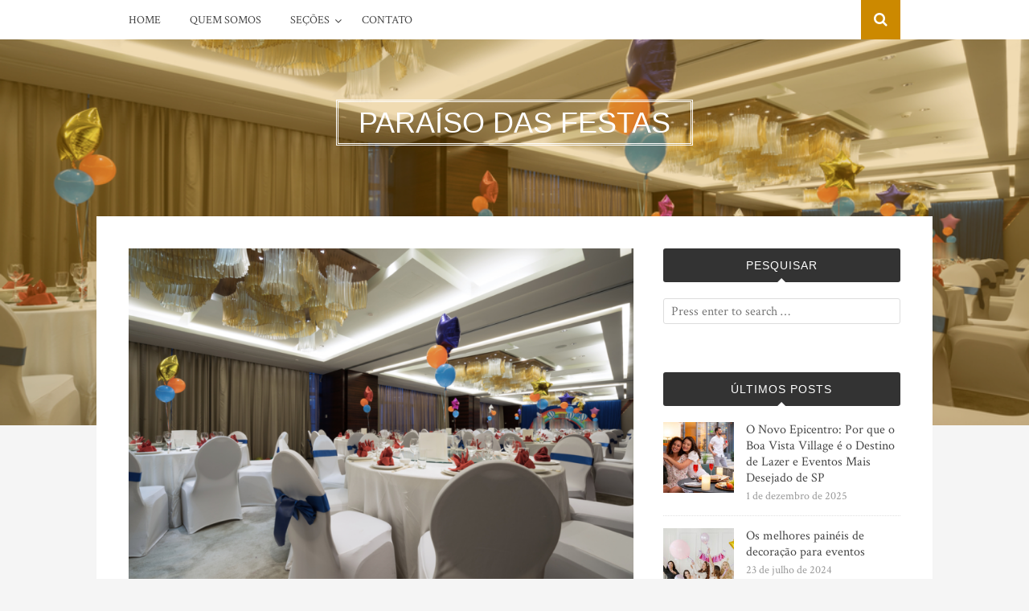

--- FILE ---
content_type: text/html; charset=UTF-8
request_url: https://www.paraisodasfestas.com.br/a-importancia-da-locacao-de-estruturas-para-eventos/
body_size: 12299
content:
<!DOCTYPE html>
<html lang="pt-BR">
<head>
<meta charset="UTF-8">
<meta name="viewport" content="width=device-width, initial-scale=1">
<link rel="profile" href="https://gmpg.org/xfn/11">
<link rel="pingback" href="https://www.paraisodasfestas.com.br/xmlrpc.php">
<meta name='robots' content='index, follow, max-image-preview:large, max-snippet:-1, max-video-preview:-1' />
<!-- This site is optimized with the Yoast SEO plugin v22.7 - https://yoast.com/wordpress/plugins/seo/ -->
<title>A importância da locação de estruturas para eventos - Paraíso das Festas</title>
<meta name="description" content="O universo dos eventos ajuda muitas pessoas na realização de celebrações importantes e tem crescido a cada ano que passa... Veja mais!" />
<link rel="canonical" href="https://www.paraisodasfestas.com.br/a-importancia-da-locacao-de-estruturas-para-eventos/" />
<meta property="og:locale" content="pt_BR" />
<meta property="og:type" content="article" />
<meta property="og:title" content="A importância da locação de estruturas para eventos - Paraíso das Festas" />
<meta property="og:description" content="O universo dos eventos ajuda muitas pessoas na realização de celebrações importantes e tem crescido a cada ano que passa... Veja mais!" />
<meta property="og:url" content="https://www.paraisodasfestas.com.br/a-importancia-da-locacao-de-estruturas-para-eventos/" />
<meta property="og:site_name" content="Paraíso das Festas" />
<meta property="article:published_time" content="2019-11-04T12:40:03+00:00" />
<meta property="article:modified_time" content="2022-09-23T16:12:24+00:00" />
<meta property="og:image" content="https://www.paraisodasfestas.com.br/wp-content/uploads/2019/11/evento64.png" />
<meta property="og:image:width" content="1000" />
<meta property="og:image:height" content="667" />
<meta property="og:image:type" content="image/png" />
<meta name="author" content="Redator" />
<meta name="twitter:card" content="summary_large_image" />
<script type="application/ld+json" class="yoast-schema-graph">{"@context":"https://schema.org","@graph":[{"@type":"WebPage","@id":"https://www.paraisodasfestas.com.br/a-importancia-da-locacao-de-estruturas-para-eventos/","url":"https://www.paraisodasfestas.com.br/a-importancia-da-locacao-de-estruturas-para-eventos/","name":"A importância da locação de estruturas para eventos - Paraíso das Festas","isPartOf":{"@id":"https://www.paraisodasfestas.com.br/#website"},"primaryImageOfPage":{"@id":"https://www.paraisodasfestas.com.br/a-importancia-da-locacao-de-estruturas-para-eventos/#primaryimage"},"image":{"@id":"https://www.paraisodasfestas.com.br/a-importancia-da-locacao-de-estruturas-para-eventos/#primaryimage"},"thumbnailUrl":"https://www.paraisodasfestas.com.br/wp-content/uploads/2019/11/evento64.png","datePublished":"2019-11-04T12:40:03+00:00","dateModified":"2022-09-23T16:12:24+00:00","author":{"@id":"https://www.paraisodasfestas.com.br/#/schema/person/bb4b326b7d1cbcc745ec8b36e647dd92"},"description":"O universo dos eventos ajuda muitas pessoas na realização de celebrações importantes e tem crescido a cada ano que passa... Veja mais!","breadcrumb":{"@id":"https://www.paraisodasfestas.com.br/a-importancia-da-locacao-de-estruturas-para-eventos/#breadcrumb"},"inLanguage":"pt-BR","potentialAction":[{"@type":"ReadAction","target":["https://www.paraisodasfestas.com.br/a-importancia-da-locacao-de-estruturas-para-eventos/"]}]},{"@type":"ImageObject","inLanguage":"pt-BR","@id":"https://www.paraisodasfestas.com.br/a-importancia-da-locacao-de-estruturas-para-eventos/#primaryimage","url":"https://www.paraisodasfestas.com.br/wp-content/uploads/2019/11/evento64.png","contentUrl":"https://www.paraisodasfestas.com.br/wp-content/uploads/2019/11/evento64.png","width":1000,"height":667,"caption":"eventos"},{"@type":"BreadcrumbList","@id":"https://www.paraisodasfestas.com.br/a-importancia-da-locacao-de-estruturas-para-eventos/#breadcrumb","itemListElement":[{"@type":"ListItem","position":1,"name":"Início","item":"https://www.paraisodasfestas.com.br/"},{"@type":"ListItem","position":2,"name":"A importância da locação de estruturas para eventos"}]},{"@type":"WebSite","@id":"https://www.paraisodasfestas.com.br/#website","url":"https://www.paraisodasfestas.com.br/","name":"Paraíso das Festas","description":"Só mais um site WordPress","potentialAction":[{"@type":"SearchAction","target":{"@type":"EntryPoint","urlTemplate":"https://www.paraisodasfestas.com.br/?s={search_term_string}"},"query-input":"required name=search_term_string"}],"inLanguage":"pt-BR"},{"@type":"Person","@id":"https://www.paraisodasfestas.com.br/#/schema/person/bb4b326b7d1cbcc745ec8b36e647dd92","name":"Redator","image":{"@type":"ImageObject","inLanguage":"pt-BR","@id":"https://www.paraisodasfestas.com.br/#/schema/person/image/","url":"https://secure.gravatar.com/avatar/9e576de807511bfa9bc2469951eb8eed?s=96&d=mm&r=g","contentUrl":"https://secure.gravatar.com/avatar/9e576de807511bfa9bc2469951eb8eed?s=96&d=mm&r=g","caption":"Redator"},"url":"https://www.paraisodasfestas.com.br/author/redator/"}]}</script>
<!-- / Yoast SEO plugin. -->
<link rel='dns-prefetch' href='//fonts.googleapis.com' />
<link rel="alternate" type="application/rss+xml" title="Feed para Paraíso das Festas &raquo;" href="https://www.paraisodasfestas.com.br/feed/" />
<link rel="alternate" type="application/rss+xml" title="Feed de comentários para Paraíso das Festas &raquo;" href="https://www.paraisodasfestas.com.br/comments/feed/" />
<!-- <link rel='stylesheet' id='wp-block-library-css' href='https://www.paraisodasfestas.com.br/wp-includes/css/dist/block-library/style.min.css?ver=6.5.7' type='text/css' media='all' /> -->
<link rel="stylesheet" type="text/css" href="//www.paraisodasfestas.com.br/wp-content/cache/wpfc-minified/etholwxn/4dxjp.css" media="all"/>
<style id='classic-theme-styles-inline-css' type='text/css'>
/*! This file is auto-generated */
.wp-block-button__link{color:#fff;background-color:#32373c;border-radius:9999px;box-shadow:none;text-decoration:none;padding:calc(.667em + 2px) calc(1.333em + 2px);font-size:1.125em}.wp-block-file__button{background:#32373c;color:#fff;text-decoration:none}
</style>
<style id='global-styles-inline-css' type='text/css'>
body{--wp--preset--color--black: #000000;--wp--preset--color--cyan-bluish-gray: #abb8c3;--wp--preset--color--white: #ffffff;--wp--preset--color--pale-pink: #f78da7;--wp--preset--color--vivid-red: #cf2e2e;--wp--preset--color--luminous-vivid-orange: #ff6900;--wp--preset--color--luminous-vivid-amber: #fcb900;--wp--preset--color--light-green-cyan: #7bdcb5;--wp--preset--color--vivid-green-cyan: #00d084;--wp--preset--color--pale-cyan-blue: #8ed1fc;--wp--preset--color--vivid-cyan-blue: #0693e3;--wp--preset--color--vivid-purple: #9b51e0;--wp--preset--gradient--vivid-cyan-blue-to-vivid-purple: linear-gradient(135deg,rgba(6,147,227,1) 0%,rgb(155,81,224) 100%);--wp--preset--gradient--light-green-cyan-to-vivid-green-cyan: linear-gradient(135deg,rgb(122,220,180) 0%,rgb(0,208,130) 100%);--wp--preset--gradient--luminous-vivid-amber-to-luminous-vivid-orange: linear-gradient(135deg,rgba(252,185,0,1) 0%,rgba(255,105,0,1) 100%);--wp--preset--gradient--luminous-vivid-orange-to-vivid-red: linear-gradient(135deg,rgba(255,105,0,1) 0%,rgb(207,46,46) 100%);--wp--preset--gradient--very-light-gray-to-cyan-bluish-gray: linear-gradient(135deg,rgb(238,238,238) 0%,rgb(169,184,195) 100%);--wp--preset--gradient--cool-to-warm-spectrum: linear-gradient(135deg,rgb(74,234,220) 0%,rgb(151,120,209) 20%,rgb(207,42,186) 40%,rgb(238,44,130) 60%,rgb(251,105,98) 80%,rgb(254,248,76) 100%);--wp--preset--gradient--blush-light-purple: linear-gradient(135deg,rgb(255,206,236) 0%,rgb(152,150,240) 100%);--wp--preset--gradient--blush-bordeaux: linear-gradient(135deg,rgb(254,205,165) 0%,rgb(254,45,45) 50%,rgb(107,0,62) 100%);--wp--preset--gradient--luminous-dusk: linear-gradient(135deg,rgb(255,203,112) 0%,rgb(199,81,192) 50%,rgb(65,88,208) 100%);--wp--preset--gradient--pale-ocean: linear-gradient(135deg,rgb(255,245,203) 0%,rgb(182,227,212) 50%,rgb(51,167,181) 100%);--wp--preset--gradient--electric-grass: linear-gradient(135deg,rgb(202,248,128) 0%,rgb(113,206,126) 100%);--wp--preset--gradient--midnight: linear-gradient(135deg,rgb(2,3,129) 0%,rgb(40,116,252) 100%);--wp--preset--font-size--small: 13px;--wp--preset--font-size--medium: 20px;--wp--preset--font-size--large: 36px;--wp--preset--font-size--x-large: 42px;--wp--preset--spacing--20: 0.44rem;--wp--preset--spacing--30: 0.67rem;--wp--preset--spacing--40: 1rem;--wp--preset--spacing--50: 1.5rem;--wp--preset--spacing--60: 2.25rem;--wp--preset--spacing--70: 3.38rem;--wp--preset--spacing--80: 5.06rem;--wp--preset--shadow--natural: 6px 6px 9px rgba(0, 0, 0, 0.2);--wp--preset--shadow--deep: 12px 12px 50px rgba(0, 0, 0, 0.4);--wp--preset--shadow--sharp: 6px 6px 0px rgba(0, 0, 0, 0.2);--wp--preset--shadow--outlined: 6px 6px 0px -3px rgba(255, 255, 255, 1), 6px 6px rgba(0, 0, 0, 1);--wp--preset--shadow--crisp: 6px 6px 0px rgba(0, 0, 0, 1);}:where(.is-layout-flex){gap: 0.5em;}:where(.is-layout-grid){gap: 0.5em;}body .is-layout-flex{display: flex;}body .is-layout-flex{flex-wrap: wrap;align-items: center;}body .is-layout-flex > *{margin: 0;}body .is-layout-grid{display: grid;}body .is-layout-grid > *{margin: 0;}:where(.wp-block-columns.is-layout-flex){gap: 2em;}:where(.wp-block-columns.is-layout-grid){gap: 2em;}:where(.wp-block-post-template.is-layout-flex){gap: 1.25em;}:where(.wp-block-post-template.is-layout-grid){gap: 1.25em;}.has-black-color{color: var(--wp--preset--color--black) !important;}.has-cyan-bluish-gray-color{color: var(--wp--preset--color--cyan-bluish-gray) !important;}.has-white-color{color: var(--wp--preset--color--white) !important;}.has-pale-pink-color{color: var(--wp--preset--color--pale-pink) !important;}.has-vivid-red-color{color: var(--wp--preset--color--vivid-red) !important;}.has-luminous-vivid-orange-color{color: var(--wp--preset--color--luminous-vivid-orange) !important;}.has-luminous-vivid-amber-color{color: var(--wp--preset--color--luminous-vivid-amber) !important;}.has-light-green-cyan-color{color: var(--wp--preset--color--light-green-cyan) !important;}.has-vivid-green-cyan-color{color: var(--wp--preset--color--vivid-green-cyan) !important;}.has-pale-cyan-blue-color{color: var(--wp--preset--color--pale-cyan-blue) !important;}.has-vivid-cyan-blue-color{color: var(--wp--preset--color--vivid-cyan-blue) !important;}.has-vivid-purple-color{color: var(--wp--preset--color--vivid-purple) !important;}.has-black-background-color{background-color: var(--wp--preset--color--black) !important;}.has-cyan-bluish-gray-background-color{background-color: var(--wp--preset--color--cyan-bluish-gray) !important;}.has-white-background-color{background-color: var(--wp--preset--color--white) !important;}.has-pale-pink-background-color{background-color: var(--wp--preset--color--pale-pink) !important;}.has-vivid-red-background-color{background-color: var(--wp--preset--color--vivid-red) !important;}.has-luminous-vivid-orange-background-color{background-color: var(--wp--preset--color--luminous-vivid-orange) !important;}.has-luminous-vivid-amber-background-color{background-color: var(--wp--preset--color--luminous-vivid-amber) !important;}.has-light-green-cyan-background-color{background-color: var(--wp--preset--color--light-green-cyan) !important;}.has-vivid-green-cyan-background-color{background-color: var(--wp--preset--color--vivid-green-cyan) !important;}.has-pale-cyan-blue-background-color{background-color: var(--wp--preset--color--pale-cyan-blue) !important;}.has-vivid-cyan-blue-background-color{background-color: var(--wp--preset--color--vivid-cyan-blue) !important;}.has-vivid-purple-background-color{background-color: var(--wp--preset--color--vivid-purple) !important;}.has-black-border-color{border-color: var(--wp--preset--color--black) !important;}.has-cyan-bluish-gray-border-color{border-color: var(--wp--preset--color--cyan-bluish-gray) !important;}.has-white-border-color{border-color: var(--wp--preset--color--white) !important;}.has-pale-pink-border-color{border-color: var(--wp--preset--color--pale-pink) !important;}.has-vivid-red-border-color{border-color: var(--wp--preset--color--vivid-red) !important;}.has-luminous-vivid-orange-border-color{border-color: var(--wp--preset--color--luminous-vivid-orange) !important;}.has-luminous-vivid-amber-border-color{border-color: var(--wp--preset--color--luminous-vivid-amber) !important;}.has-light-green-cyan-border-color{border-color: var(--wp--preset--color--light-green-cyan) !important;}.has-vivid-green-cyan-border-color{border-color: var(--wp--preset--color--vivid-green-cyan) !important;}.has-pale-cyan-blue-border-color{border-color: var(--wp--preset--color--pale-cyan-blue) !important;}.has-vivid-cyan-blue-border-color{border-color: var(--wp--preset--color--vivid-cyan-blue) !important;}.has-vivid-purple-border-color{border-color: var(--wp--preset--color--vivid-purple) !important;}.has-vivid-cyan-blue-to-vivid-purple-gradient-background{background: var(--wp--preset--gradient--vivid-cyan-blue-to-vivid-purple) !important;}.has-light-green-cyan-to-vivid-green-cyan-gradient-background{background: var(--wp--preset--gradient--light-green-cyan-to-vivid-green-cyan) !important;}.has-luminous-vivid-amber-to-luminous-vivid-orange-gradient-background{background: var(--wp--preset--gradient--luminous-vivid-amber-to-luminous-vivid-orange) !important;}.has-luminous-vivid-orange-to-vivid-red-gradient-background{background: var(--wp--preset--gradient--luminous-vivid-orange-to-vivid-red) !important;}.has-very-light-gray-to-cyan-bluish-gray-gradient-background{background: var(--wp--preset--gradient--very-light-gray-to-cyan-bluish-gray) !important;}.has-cool-to-warm-spectrum-gradient-background{background: var(--wp--preset--gradient--cool-to-warm-spectrum) !important;}.has-blush-light-purple-gradient-background{background: var(--wp--preset--gradient--blush-light-purple) !important;}.has-blush-bordeaux-gradient-background{background: var(--wp--preset--gradient--blush-bordeaux) !important;}.has-luminous-dusk-gradient-background{background: var(--wp--preset--gradient--luminous-dusk) !important;}.has-pale-ocean-gradient-background{background: var(--wp--preset--gradient--pale-ocean) !important;}.has-electric-grass-gradient-background{background: var(--wp--preset--gradient--electric-grass) !important;}.has-midnight-gradient-background{background: var(--wp--preset--gradient--midnight) !important;}.has-small-font-size{font-size: var(--wp--preset--font-size--small) !important;}.has-medium-font-size{font-size: var(--wp--preset--font-size--medium) !important;}.has-large-font-size{font-size: var(--wp--preset--font-size--large) !important;}.has-x-large-font-size{font-size: var(--wp--preset--font-size--x-large) !important;}
.wp-block-navigation a:where(:not(.wp-element-button)){color: inherit;}
:where(.wp-block-post-template.is-layout-flex){gap: 1.25em;}:where(.wp-block-post-template.is-layout-grid){gap: 1.25em;}
:where(.wp-block-columns.is-layout-flex){gap: 2em;}:where(.wp-block-columns.is-layout-grid){gap: 2em;}
.wp-block-pullquote{font-size: 1.5em;line-height: 1.6;}
</style>
<!-- <link rel='stylesheet' id='contact-form-7-css' href='https://www.paraisodasfestas.com.br/wp-content/plugins/contact-form-7/includes/css/styles.css?ver=5.9.5' type='text/css' media='all' /> -->
<!-- <link rel='stylesheet' id='parent-style-css' href='https://www.paraisodasfestas.com.br/wp-content/themes/bulan/style.css?ver=6.5.7' type='text/css' media='all' /> -->
<!-- <link rel='stylesheet' id='bulan-plugins-style-css' href='https://www.paraisodasfestas.com.br/wp-content/themes/bulan/assets/css/plugins.min.css?ver=6.5.7' type='text/css' media='all' /> -->
<link rel="stylesheet" type="text/css" href="//www.paraisodasfestas.com.br/wp-content/cache/wpfc-minified/fr2gyd49/fh3vv.css" media="all"/>
<link rel='stylesheet' id='bulan-fonts-css' href='https://fonts.googleapis.com/css?family=Crimson+Text%3A400%2C700%2C400italic%257COswald%3A400%2C700%2C300&#038;subset=latin%2Clatin-ext&#038;ver=6.5.7' type='text/css' media='all' />
<!-- <link rel='stylesheet' id='bulan-style-css' href='https://www.paraisodasfestas.com.br/wp-content/themes/bulan/style.min.css?ver=6.5.7' type='text/css' media='all' /> -->
<link rel="stylesheet" type="text/css" href="//www.paraisodasfestas.com.br/wp-content/cache/wpfc-minified/mlbpwhtz/4dxjp.css" media="all"/>
<style id='bulan-style-inline-css' type='text/css'>
.site-header {
background-image: url("https://www.paraisodasfestas.com.br/wp-content/uploads/2019/11/evento64-1000x480.png");
background-repeat: no-repeat;
background-position: center;
background-size: cover;
}
.site-header::after {
content: "";
display: block;
width: 100%;
height: 100%;
background-color: rgba(204, 137, 0, 0.3);
position: absolute;
top: 0;
left: 0;
z-index: 0;
}
</style>
<!-- <link rel='stylesheet' id='bulan-child-style-css' href='https://www.paraisodasfestas.com.br/wp-content/themes/bulan-child/style.css?ver=6.5.7' type='text/css' media='all' /> -->
<link rel="stylesheet" type="text/css" href="//www.paraisodasfestas.com.br/wp-content/cache/wpfc-minified/7bh1hwxd/4dxjp.css" media="all"/>
<script src='//www.paraisodasfestas.com.br/wp-content/cache/wpfc-minified/qvzljoto/4dxjp.js' type="text/javascript"></script>
<!-- <script type="text/javascript" src="https://www.paraisodasfestas.com.br/wp-includes/js/jquery/jquery.min.js?ver=3.7.1" id="jquery-core-js"></script> -->
<!-- <script type="text/javascript" src="https://www.paraisodasfestas.com.br/wp-includes/js/jquery/jquery-migrate.min.js?ver=3.4.1" id="jquery-migrate-js"></script> -->
<!--[if lte IE 9]>
<script type="text/javascript" src="https://www.paraisodasfestas.com.br/wp-content/themes/bulan/assets/js/html5shiv.min.js" id="standard-html5-js"></script>
<![endif]-->
<link rel="https://api.w.org/" href="https://www.paraisodasfestas.com.br/wp-json/" /><link rel="alternate" type="application/json" href="https://www.paraisodasfestas.com.br/wp-json/wp/v2/posts/1198" /><link rel="EditURI" type="application/rsd+xml" title="RSD" href="https://www.paraisodasfestas.com.br/xmlrpc.php?rsd" />
<meta name="generator" content="WordPress 6.5.7" />
<link rel='shortlink' href='https://www.paraisodasfestas.com.br/?p=1198' />
<link rel="alternate" type="application/json+oembed" href="https://www.paraisodasfestas.com.br/wp-json/oembed/1.0/embed?url=https%3A%2F%2Fwww.paraisodasfestas.com.br%2Fa-importancia-da-locacao-de-estruturas-para-eventos%2F" />
<link rel="alternate" type="text/xml+oembed" href="https://www.paraisodasfestas.com.br/wp-json/oembed/1.0/embed?url=https%3A%2F%2Fwww.paraisodasfestas.com.br%2Fa-importancia-da-locacao-de-estruturas-para-eventos%2F&#038;format=xml" />
<link rel="icon" href="https://www.paraisodasfestas.com.br/wp-content/uploads/2018/04/cropped-logo-paraiso-das-festas-32x32.png" sizes="32x32" />
<link rel="icon" href="https://www.paraisodasfestas.com.br/wp-content/uploads/2018/04/cropped-logo-paraiso-das-festas-192x192.png" sizes="192x192" />
<link rel="apple-touch-icon" href="https://www.paraisodasfestas.com.br/wp-content/uploads/2018/04/cropped-logo-paraiso-das-festas-180x180.png" />
<meta name="msapplication-TileImage" content="https://www.paraisodasfestas.com.br/wp-content/uploads/2018/04/cropped-logo-paraiso-das-festas-270x270.png" />
</head>
<body data-rsssl=1 class="post-template-default single single-post postid-1198 single-format-standard no-custom-header has-featured-image layout-2c-l" itemscope itemtype="http://schema.org/Blog">
<div id="page" class="site">
<div class="search-area">
<div class="wide-container">
<form role="search" method="get" class="searchform" action="https://www.paraisodasfestas.com.br/">
<div>
<input type="search" class="search-field field" placeholder="Press enter to search &hellip;" value="" name="s" title="Search for:" />
</div>
</form>
</div>
</div>
<nav id="site-navigation" class="main-navigation" itemscope="itemscope" itemtype="http://schema.org/SiteNavigationElement">
<div class="wide-container">
<div class="menu-wrapper"><ul id="menu-primary-items" class="menu-primary-items"><li id="menu-item-44" class="menu-item menu-item-type-custom menu-item-object-custom menu-item-home menu-item-44"><a href="https://www.paraisodasfestas.com.br">Home</a></li>
<li id="menu-item-32" class="menu-item menu-item-type-post_type menu-item-object-page menu-item-32"><a href="https://www.paraisodasfestas.com.br/quem-somos/">Quem Somos</a></li>
<li id="menu-item-86" class="menu-item menu-item-type-custom menu-item-object-custom menu-item-has-children menu-item-86"><a href="#">Seções</a>
<ul class="sub-menu">
<li id="menu-item-87" class="menu-item menu-item-type-taxonomy menu-item-object-category menu-item-87"><a href="https://www.paraisodasfestas.com.br/category/controle/">Controle</a></li>
<li id="menu-item-88" class="menu-item menu-item-type-taxonomy menu-item-object-category current-post-ancestor current-menu-parent current-post-parent menu-item-88"><a href="https://www.paraisodasfestas.com.br/category/estruturas/">Estruturas</a></li>
<li id="menu-item-58" class="menu-item menu-item-type-taxonomy menu-item-object-category menu-item-58"><a href="https://www.paraisodasfestas.com.br/category/geradores/">Geradores</a></li>
<li id="menu-item-57" class="menu-item menu-item-type-taxonomy menu-item-object-category menu-item-57"><a href="https://www.paraisodasfestas.com.br/category/organizacao/">Organização</a></li>
</ul>
</li>
<li id="menu-item-31" class="menu-item menu-item-type-post_type menu-item-object-page menu-item-31"><a href="https://www.paraisodasfestas.com.br/contato/">Contato</a></li>
</ul></div>
<span class="search-toggle">
<i class="fa fa-search"></i>
</span>
</div>
</nav><!-- #site-navigation -->
<header id="masthead" class="site-header" itemscope="itemscope" itemtype="http://schema.org/WPHeader">
<div class="site-branding">
<div class="wide-container">
<div id="logo">
<h1 class="site-title" itemprop="headline"><a href="https://www.paraisodasfestas.com.br" itemprop="url" rel="home"><span itemprop="headline">Paraíso das Festas</span></a></h1>
</div>
</div>
</div>
</header><!-- #masthead -->
<div id="content" class="site-content">
<div class="wide-container">
<div id="primary" class="content-area">
<main id="main" class="site-main" class="content">
<img width="628" height="419" src="https://www.paraisodasfestas.com.br/wp-content/uploads/2019/11/evento64.png" class="attachment-large size-large wp-post-image" alt="eventos" decoding="async" fetchpriority="high" srcset="https://www.paraisodasfestas.com.br/wp-content/uploads/2019/11/evento64.png 1000w, https://www.paraisodasfestas.com.br/wp-content/uploads/2019/11/evento64-300x200.png 300w, https://www.paraisodasfestas.com.br/wp-content/uploads/2019/11/evento64-768x512.png 768w" sizes="(max-width: 628px) 100vw, 628px" itemprop="image" />
<article id="post-1198" class="post-1198 post type-post status-publish format-standard has-post-thumbnail hentry category-estruturas tag-gerador-para-alugar tag-locacao-de-espaco-para-festa tag-locacao-de-projetor-e-telao no-sticky entry" itemscope="itemscope" itemtype="http://schema.org/BlogPosting" itemprop="blogPost">
<header class="entry-header">
<span class="cat-links" itemprop="articleSection">
<a href="https://www.paraisodasfestas.com.br/category/estruturas/" rel="category tag">Estruturas</a>			</span>
<i class="fa fa-circle"></i>
<time class="published" datetime="2019-11-04T10:40:03-03:00" itemprop="datePublished">4 de novembro de 2019</time>
<h1 class="entry-title" itemprop="headline">A importância da locação de estruturas para eventos</h1>
</header><!-- .entry-header -->
<div class="entry-content" itemprop="articleBody">
<p><span style="font-family: Arial;">O universo dos eventos ajuda muitas pessoas na realização de celebrações importantes e tem crescido a cada ano que passa, o que consequentemente resulta em cada vez mais opções para os indivíduos no momento de organizar a sua festa.</span></p>
<p><span id="more-1198"></span></p>
<p><span style="font-family: Arial;">Lojas de artigos para festas e profissionais que atuam na assessoria de eventos são fundamentais para ajudar no sucesso da sua comemoração.</span></p>
<p><span style="font-family: Arial;">Organização é muito importante para conseguir ter todos os itens necessários e evitar imprevistos. </span></p>
<p><span style="font-family: Arial;">Analisar as informações e a experiência de pessoas especializadas em eventos é uma solução, pois eles podem ajudar no planejamento, na compra ou no aluguel de equipamentos, bem como nos itens de decoração e nas peças importantes para a celebração.</span></p>
<p><span style="font-family: Arial;">É importante definir o tipo de festa que será realizado, ou seja, se a festa será de: </span></p>
<ul>
<li><span style="font-family: Arial;">Aniversário;</span></li>
<li><span style="font-family: Arial;">Formatura;</span></li>
<li><span style="font-family: Arial;">Casamento;</span></li>
<li><span style="font-family: Arial;">Bodas;</span></li>
<li><span style="font-family: Arial;">Debutante;</span></li>
<li><span style="font-family: Arial;">Confraternização de empresas;</span></li>
<li><span style="font-family: Arial;">Eventos corporativos etc.</span></li>
</ul>
<h2><span style="font-family: Arial;">Procedimentos e itens para a organização do evento</span></h2>
<p><span style="font-family: Arial;">Decidir o tipo de evento é uma forma de conseguir organizar a lista de convidados e o espaço no qual o evento acontecerá. </span></p>
<p><span style="font-family: Arial;">Algumas pessoas optam por realizar a festa na própria casa, mas para quem quer fazer um evento de porte um pouco maior, a<strong> <a href="http://www.granmodena.com.br/buffet/espaco-para-festas/espaco-para-festa-e-evento/locacao-de-espaco-para-festa-e-evento-belenzinho" target="_blank" rel="noopener">locação de espaço para festa</a> </strong>é uma solução interessante, pois dependendo da quantidade de convidados, um salão pode acomodar todas as pessoas com qualidade e conforto.</span></p>
<p><span style="font-family: Arial;">Pesquisar informações sobre espaços para festas, valor, tamanho e o que o dono do local tem a oferecer aos clientes é muito importante no momento de escolher o local ou salao de festas adequado para a sua celebração.</span></p>
<p><span style="font-family: Arial;">Nos casos de festas em espaços próprios, por exemplo, o anfitrião precisa procurar uma empresa ou estabelecimento que ofereça um <strong><a href="http://www.spgeradores.com.br/geradores-para-aluguel/gerador-para-alugar/gerador-trifasico-aluguel-campo-grande" target="_blank" rel="noopener">gerador para alugar</a></strong>, porque esse equipamento é de grande utilidade.</span></p>
<p><span style="font-family: Arial;">Em momentos de queda de energia, panes ou problemas na rede de distribuição, ter no local um gerador ajuda a ter energia no espaço e evita que o evento seja cancelado.</span></p>
<p><span style="font-family: Arial;">O mercado de equipamentos elétricos conta com vários modelos de geradores, com potências diferentes para atender todas as necessidades de geração de energia com qualidade, segurança e eficiência. </span></p>
<p><span style="font-family: Arial;">Pesquisar em vários locais é muito importante para adquirir um gerador a um preço acessível e garantir que não falte eletricidade no evento.</span></p>
<p><span style="font-family: Arial;">Após a definição das questões de infraestrutura, os organizadores começam a definir, junto com o seu cliente, a decoração do evento, que deve ser coerente com a comemoração, por isso, os profissionais precisam de um grande número de informações para fazer uma decoração que agrade o contratante dos serviços.</span></p>
<p><span style="font-family: Arial;">Depois da decoração, o cardápio, as atrações e outros itens importantes para o evento são definidos, ou seja, os organizadores verificam o que falta ser organizado e qual a melhor forma de obter esses itens, por meio de aluguel ou compra por exemplo, tudo isso com base no orçamento financeiro.</span></p>
<h2><span style="font-family: Arial;">Eventos corporativos</span></h2>
<p><span style="font-family: Arial;">A organização de eventos não se resume apenas a eventos sociais e familiares. </span></p>
<p><span style="font-family: Arial;">Os eventos corporativos são muito importantes para as empresas, pois, nesses momentos, os empresários aproveitam a presença de muitas pessoas para investir em estratégias de marketing promocional e outras ações para divulgar os seus produtos e serviços.</span></p>
<p><span style="font-family: Arial;">Lançamentos de mercadorias, fechamentos de parcerias, divulgação e debates de ideias são outras ações que empresas e microempreendedores realizam nesses eventos voltados para a área empresarial, que podem ser divididos em:</span></p>
<ul>
<li><span style="font-family: Arial;">Congressos;</span></li>
<li><span style="font-family: Arial;">Coquetéis;</span></li>
<li><span style="font-family: Arial;">Exposições;</span></li>
<li><span style="font-family: Arial;">Feiras;</span></li>
<li><span style="font-family: Arial;">Simpósios.</span></li>
</ul>
<p><span style="font-family: Arial;">Uma medida muito realizada pelos organizadores desses eventos é procurar locais para a <a href="https://locacoeswanfer.com.br/locacao-de-projetor"><strong>locação de projetor </strong></a>e telão, pois esses itens são usados para as apresentações e visualizações de imagens que são expostas durante todo o evento. </span></p>
<p><span style="font-family: Arial;">O telão é uma opção para deixar o evento sofisticado e atrativo para o público. </span></p>
<p><span style="font-family: Arial;">Pesquisar informações e referências em empresas especializadas em soluções de audiovisual é uma forma de encontrar um telão com um tamanho adequado, de acordo com o espaço que acontecerá o evento, além da questão do custo-benefício, que é muito importante para ambas as partes: empresa e cliente. </span></p>
<p><span style="font-family: Arial;">Nesse caso, a busca em vários locais é fundamental para obter o resultado esperado.</span></p>
<p><span style="font-family: Arial;">A utilização de stand é interessante para as empresas, porque esse tipo de estr</span>utura pode ser personalizada com um logotipo, além disso, cores diferenciadas e a inserção de imagens podem ajudar na estratégia de atrair novos clientes em exposições ou feiras, por exemplo.</p>
<p>Com inúmeras opções e maneiras de organizar um evento, seja empresarial ou social, ter a ajuda de pessoas especializadas e pesquisar muito durante o planejamento são formas de conseguir garantir ao seu evento muito mais elegância, qualidade, sofisticação, conforto, além da felicidade, elogios dos convidados e satisfação ao anfitrião em seu evento.</p>
</div>
<footer class="entry-footer">
<span class="tag-links" itemprop="keywords">
<a href="https://www.paraisodasfestas.com.br/tag/gerador-para-alugar/"><span>#</span>Gerador para alugar</a>
<a href="https://www.paraisodasfestas.com.br/tag/locacao-de-espaco-para-festa/"><span>#</span>Locação de Espaço para Festa</a>
<a href="https://www.paraisodasfestas.com.br/tag/locacao-de-projetor-e-telao/"><span>#</span>Locação de projetor e telão</a>
</span>
</footer>
<div class="jetpack-share-like">
</div>
</article><!-- #post-## -->
<div class="related-posts">
<h3>Related Posts</h3>
<ul>
<li>
<a class="thumbnail-link" href="https://www.paraisodasfestas.com.br/beneficio-descontado-em-folha-e-vantagem-tire-suas-duvidas/"><img width="628" height="419" src="https://www.paraisodasfestas.com.br/wp-content/uploads/2021/08/looking-through-papers-1024x683.jpg" class="related-thumbnail wp-post-image" alt="Benefício descontado em folha é vantagem? Tire suas dúvidas" decoding="async" srcset="https://www.paraisodasfestas.com.br/wp-content/uploads/2021/08/looking-through-papers-1024x683.jpg 1024w, https://www.paraisodasfestas.com.br/wp-content/uploads/2021/08/looking-through-papers-300x200.jpg 300w, https://www.paraisodasfestas.com.br/wp-content/uploads/2021/08/looking-through-papers-768x512.jpg 768w" sizes="(max-width: 628px) 100vw, 628px" itemprop="image" /></a>
<h2 class="entry-title"><a href="https://www.paraisodasfestas.com.br/beneficio-descontado-em-folha-e-vantagem-tire-suas-duvidas/" rel="bookmark">Benefício descontado em folha é vantagem? Tire suas dúvidas</a></h2>						<time class="published" datetime="2021-08-13T15:24:43-03:00">13 de agosto de 2021</time>
</li>
<li>
<a class="thumbnail-link" href="https://www.paraisodasfestas.com.br/organizacao-de-um-campeonato-de-futebol-infantil/"><img width="628" height="370" src="https://www.paraisodasfestas.com.br/wp-content/uploads/2020/10/football-3471307_1920-1024x603.jpg" class="related-thumbnail wp-post-image" alt="Organização de um campeonato de futebol infantil" decoding="async" srcset="https://www.paraisodasfestas.com.br/wp-content/uploads/2020/10/football-3471307_1920-1024x603.jpg 1024w, https://www.paraisodasfestas.com.br/wp-content/uploads/2020/10/football-3471307_1920-300x177.jpg 300w, https://www.paraisodasfestas.com.br/wp-content/uploads/2020/10/football-3471307_1920-768x452.jpg 768w, https://www.paraisodasfestas.com.br/wp-content/uploads/2020/10/football-3471307_1920.jpg 1920w" sizes="(max-width: 628px) 100vw, 628px" itemprop="image" /></a>
<h2 class="entry-title"><a href="https://www.paraisodasfestas.com.br/organizacao-de-um-campeonato-de-futebol-infantil/" rel="bookmark">Organização de um campeonato de futebol infantil</a></h2>						<time class="published" datetime="2020-10-21T17:13:28-03:00">21 de outubro de 2020</time>
</li>
<li>
<a class="thumbnail-link" href="https://www.paraisodasfestas.com.br/dicas-para-que-sua-festa-seja-confortavel-e-divertida/"><img width="628" height="418" src="https://www.paraisodasfestas.com.br/wp-content/uploads/2020/10/events-2607706_1920-1024x682.jpg" class="related-thumbnail wp-post-image" alt="Dicas para que sua festa seja confortável e divertida" decoding="async" loading="lazy" srcset="https://www.paraisodasfestas.com.br/wp-content/uploads/2020/10/events-2607706_1920-1024x682.jpg 1024w, https://www.paraisodasfestas.com.br/wp-content/uploads/2020/10/events-2607706_1920-300x200.jpg 300w, https://www.paraisodasfestas.com.br/wp-content/uploads/2020/10/events-2607706_1920-768x512.jpg 768w, https://www.paraisodasfestas.com.br/wp-content/uploads/2020/10/events-2607706_1920.jpg 1920w" sizes="(max-width: 628px) 100vw, 628px" itemprop="image" /></a>
<h2 class="entry-title"><a href="https://www.paraisodasfestas.com.br/dicas-para-que-sua-festa-seja-confortavel-e-divertida/" rel="bookmark">Dicas para que sua festa seja confortável e divertida</a></h2>						<time class="published" datetime="2020-10-08T10:38:42-03:00">8 de outubro de 2020</time>
</li>
</ul>
</div>
<div class="loop-nav">
<div class="prev">Previous: <a href="https://www.paraisodasfestas.com.br/tenha-o-direcionamento-correto-no-momento-de-realizar-seu-evento/" rel="prev">Tenha o direcionamento correto no momento de realizar seu evento</a></div>		<div class="next">Next: <a href="https://www.paraisodasfestas.com.br/diversidade-de-alimentos-para-valorizar-os-eventos/" rel="next">Diversidade de alimentos para valorizar os eventos</a></div>	</div><!-- .loop-nav -->
</main><!-- #main -->
</div><!-- #primary -->
<div id="secondary" class="widget-area" role="complementary" aria-label="Primary Sidebar" itemscope="itemscope" itemtype="http://schema.org/WPSideBar">
<aside id="search-3" class="widget widget_search"><h3 class="widget-title">Pesquisar</h3><form role="search" method="get" class="searchform" action="https://www.paraisodasfestas.com.br/">
<div>
<input type="search" class="search-field field" placeholder="Press enter to search &hellip;" value="" name="s" title="Search for:" />
</div>
</form>
</aside><aside id="bulan-recent-2" class="widget widget_recent_entries_thumbnail widget_thumbnail"><h3 class="widget-title">Últimos Posts</h3><ul><li><a href="https://www.paraisodasfestas.com.br/boa-vista-village-destino-de-lazer-e-eventos-mais-desejado-de-sp/" rel="bookmark"><img width="150" height="150" src="https://www.paraisodasfestas.com.br/wp-content/uploads/2025/12/132616-150x150.jpg" class="entry-thumbnail wp-post-image" alt="O Novo Epicentro: Por que o Boa Vista Village é o Destino de Lazer e Eventos Mais Desejado de SP" decoding="async" loading="lazy" itemprop="image" /></a><a href="https://www.paraisodasfestas.com.br/boa-vista-village-destino-de-lazer-e-eventos-mais-desejado-de-sp/" rel="bookmark">O Novo Epicentro: Por que o Boa Vista Village é o Destino de Lazer e Eventos Mais Desejado de SP</a><div class="entry-meta"><time class="entry-date" datetime="2025-12-01T17:21:52-03:00">1 de dezembro de 2025</time></div></li><li><a href="https://www.paraisodasfestas.com.br/os-melhores-paineis-de-decoracao-para-eventos/" rel="bookmark"><img width="150" height="150" src="https://www.paraisodasfestas.com.br/wp-content/uploads/2024/07/35173-150x150.jpg" class="entry-thumbnail wp-post-image" alt="Os melhores painéis de decoração para eventos" decoding="async" loading="lazy" itemprop="image" /></a><a href="https://www.paraisodasfestas.com.br/os-melhores-paineis-de-decoracao-para-eventos/" rel="bookmark">Os melhores painéis de decoração para eventos</a><div class="entry-meta"><time class="entry-date" datetime="2024-07-23T10:21:38-03:00">23 de julho de 2024</time></div></li><li><a href="https://www.paraisodasfestas.com.br/como-decorar-salao-de-festas-com-papel-de-parede/" rel="bookmark"><img width="150" height="150" src="https://www.paraisodasfestas.com.br/wp-content/uploads/2024/07/16854-150x150.jpg" class="entry-thumbnail wp-post-image" alt="Como decorar salão de festas com papel de parede" decoding="async" loading="lazy" itemprop="image" /></a><a href="https://www.paraisodasfestas.com.br/como-decorar-salao-de-festas-com-papel-de-parede/" rel="bookmark">Como decorar salão de festas com papel de parede</a><div class="entry-meta"><time class="entry-date" datetime="2024-07-23T10:13:45-03:00">23 de julho de 2024</time></div></li><li><a href="https://www.paraisodasfestas.com.br/tecnologias-que-estao-transformando-eventos/" rel="bookmark"><img width="150" height="150" src="https://www.paraisodasfestas.com.br/wp-content/uploads/2024/05/eventos-150x150.jpg" class="entry-thumbnail wp-post-image" alt="Tecnologias que Estão Transformando Eventos" decoding="async" loading="lazy" itemprop="image" /></a><a href="https://www.paraisodasfestas.com.br/tecnologias-que-estao-transformando-eventos/" rel="bookmark">Tecnologias que Estão Transformando Eventos</a><div class="entry-meta"><time class="entry-date" datetime="2024-05-21T10:03:15-03:00">21 de maio de 2024</time></div></li><li><a href="https://www.paraisodasfestas.com.br/organizacao-de-eventos-como-planejar-um-grande-evento/" rel="bookmark"><img width="150" height="150" src="https://www.paraisodasfestas.com.br/wp-content/uploads/2024/05/organizacao-de-eventos-150x150.jpg" class="entry-thumbnail wp-post-image" alt="Saiba como planejar um grande evento com sucesso" decoding="async" loading="lazy" itemprop="image" /></a><a href="https://www.paraisodasfestas.com.br/organizacao-de-eventos-como-planejar-um-grande-evento/" rel="bookmark">Saiba como planejar um grande evento com sucesso</a><div class="entry-meta"><time class="entry-date" datetime="2024-05-08T16:31:00-03:00">8 de maio de 2024</time></div></li></ul></aside><aside id="categories-2" class="widget widget_categories"><h3 class="widget-title">Categorias</h3>
<ul>
<li class="cat-item cat-item-504"><a href="https://www.paraisodasfestas.com.br/category/area-externa/">Área externa</a>
</li>
<li class="cat-item cat-item-548"><a href="https://www.paraisodasfestas.com.br/category/balao/">Balão</a>
</li>
<li class="cat-item cat-item-466"><a href="https://www.paraisodasfestas.com.br/category/bodas/">Bodas</a>
</li>
<li class="cat-item cat-item-97"><a href="https://www.paraisodasfestas.com.br/category/buffet/">Buffet</a>
</li>
<li class="cat-item cat-item-476"><a href="https://www.paraisodasfestas.com.br/category/cardapio/">Cardápio</a>
</li>
<li class="cat-item cat-item-51"><a href="https://www.paraisodasfestas.com.br/category/casamento/">Casamento</a>
</li>
<li class="cat-item cat-item-266"><a href="https://www.paraisodasfestas.com.br/category/cenografia/">cenografia</a>
</li>
<li class="cat-item cat-item-360"><a href="https://www.paraisodasfestas.com.br/category/coberturas/">Coberturas</a>
</li>
<li class="cat-item cat-item-20"><a href="https://www.paraisodasfestas.com.br/category/controle/">Controle</a>
</li>
<li class="cat-item cat-item-547"><a href="https://www.paraisodasfestas.com.br/category/corporativos/">Corporativos</a>
</li>
<li class="cat-item cat-item-424"><a href="https://www.paraisodasfestas.com.br/category/debutante/">Debutante</a>
</li>
<li class="cat-item cat-item-626"><a href="https://www.paraisodasfestas.com.br/category/detalhes/">Detalhes</a>
</li>
<li class="cat-item cat-item-207"><a href="https://www.paraisodasfestas.com.br/category/dicas/">Dicas</a>
</li>
<li class="cat-item cat-item-80"><a href="https://www.paraisodasfestas.com.br/category/empresarial/">Empresarial</a>
</li>
<li class="cat-item cat-item-212"><a href="https://www.paraisodasfestas.com.br/category/ensaios-fotograficos/">Ensaios fotográficos</a>
</li>
<li class="cat-item cat-item-505"><a href="https://www.paraisodasfestas.com.br/category/equipamentos/">Equipamentos</a>
</li>
<li class="cat-item cat-item-491"><a href="https://www.paraisodasfestas.com.br/category/espacos/">Espaços</a>
</li>
<li class="cat-item cat-item-27"><a href="https://www.paraisodasfestas.com.br/category/estruturas/">Estruturas</a>
</li>
<li class="cat-item cat-item-226"><a href="https://www.paraisodasfestas.com.br/category/eventos/">Eventos</a>
</li>
<li class="cat-item cat-item-294"><a href="https://www.paraisodasfestas.com.br/category/fachada/">Fachada</a>
</li>
<li class="cat-item cat-item-435"><a href="https://www.paraisodasfestas.com.br/category/feiras/">Feiras</a>
</li>
<li class="cat-item cat-item-221"><a href="https://www.paraisodasfestas.com.br/category/festa/">festa</a>
</li>
<li class="cat-item cat-item-5"><a href="https://www.paraisodasfestas.com.br/category/geradores/">Geradores</a>
</li>
<li class="cat-item cat-item-166"><a href="https://www.paraisodasfestas.com.br/category/infantil/">Infantil</a>
</li>
<li class="cat-item cat-item-631"><a href="https://www.paraisodasfestas.com.br/category/infraestrutura/">Infraestrutura</a>
</li>
<li class="cat-item cat-item-506"><a href="https://www.paraisodasfestas.com.br/category/locacao/">Locação</a>
</li>
<li class="cat-item cat-item-74"><a href="https://www.paraisodasfestas.com.br/category/musica-para-festas/">música para festas</a>
</li>
<li class="cat-item cat-item-8"><a href="https://www.paraisodasfestas.com.br/category/organizacao/">Organização</a>
</li>
<li class="cat-item cat-item-185"><a href="https://www.paraisodasfestas.com.br/category/publicidade/">Publicidade</a>
</li>
<li class="cat-item cat-item-496"><a href="https://www.paraisodasfestas.com.br/category/seguranca/">Segurança</a>
</li>
<li class="cat-item cat-item-1"><a href="https://www.paraisodasfestas.com.br/category/sem-categoria/">Sem categoria</a>
</li>
<li class="cat-item cat-item-371"><a href="https://www.paraisodasfestas.com.br/category/servicos/">Serviços</a>
</li>
<li class="cat-item cat-item-661"><a href="https://www.paraisodasfestas.com.br/category/show/">Show</a>
</li>
<li class="cat-item cat-item-441"><a href="https://www.paraisodasfestas.com.br/category/stands/">Stands</a>
</li>
</ul>
</aside></div><!-- #secondary -->
		</div><!-- .wide-container -->
</div><!-- #content -->
<footer id="colophon" class="site-footer" itemscope="itemscope" itemtype="http://schema.org/WPFooter">
<div class="wide-container">
<div class="site-info">
<p class="copyright">&copy; Copyright 2026 <a href="https://www.paraisodasfestas.com.br">Paraíso das Festas</a> &middot; Designed by <a href="http://www.theme-junkie.com/">Theme Junkie</a></p>			</div><!-- .site-info -->
<div class="social-links"></div>
</div>
</footer><!-- #colophon -->
</div><!-- #page -->
<script type="text/javascript" src="https://www.paraisodasfestas.com.br/wp-content/plugins/contact-form-7/includes/swv/js/index.js?ver=5.9.5" id="swv-js"></script>
<script type="text/javascript" id="contact-form-7-js-extra">
/* <![CDATA[ */
var wpcf7 = {"api":{"root":"https:\/\/www.paraisodasfestas.com.br\/wp-json\/","namespace":"contact-form-7\/v1"}};
/* ]]> */
</script>
<script type="text/javascript" src="https://www.paraisodasfestas.com.br/wp-content/plugins/contact-form-7/includes/js/index.js?ver=5.9.5" id="contact-form-7-js"></script>
<script type="text/javascript" src="https://www.paraisodasfestas.com.br/wp-content/themes/bulan/assets/js/bulan.min.js" id="bulan-scripts-js"></script>
</body>
</html><!-- WP Fastest Cache file was created in 0.33086800575256 seconds, on 12-01-26 6:46:43 --><!-- via php -->

--- FILE ---
content_type: text/css
request_url: https://www.paraisodasfestas.com.br/wp-content/cache/wpfc-minified/mlbpwhtz/4dxjp.css
body_size: 6397
content:
html{font-family:sans-serif;-ms-text-size-adjust:100%;-webkit-text-size-adjust:100%}body{margin:0}article,aside,details,figcaption,figure,footer,header,hgroup,main,menu,nav,section,summary{display:block}audio,canvas,progress,video{display:inline-block;vertical-align:baseline}audio:not([controls]){display:none;height:0}[hidden],template{display:none}a{background-color:transparent}a:active,a:hover{outline:0}abbr[title]{border-bottom:1px dotted}b,strong{font-weight:bold}dfn{font-style:italic}h1{font-size:2em;margin:0.67em 0}mark{background:#ff0;color:#000}small{font-size:80%}sub,sup{font-size:75%;line-height:0;position:relative;vertical-align:baseline}sup{top:-0.5em}sub{bottom:-0.25em}img{border:0}svg:not(:root){overflow:hidden}figure{margin:1em 40px}hr{box-sizing:content-box;height:0}pre{overflow:auto}code,kbd,pre,samp{font-family:monospace, monospace;font-size:1em}button,input,optgroup,select,textarea{color:inherit;font:inherit;margin:0}button{overflow:visible}button,select{text-transform:none}button,html input[type="button"],input[type="reset"],input[type="submit"]{-webkit-appearance:button;cursor:pointer}button[disabled],html input[disabled]{cursor:default}button::-moz-focus-inner,input::-moz-focus-inner{border:0;padding:0}input{line-height:normal}input[type="checkbox"],input[type="radio"]{box-sizing:border-box;padding:0}input[type="number"]::-webkit-inner-spin-button,input[type="number"]::-webkit-outer-spin-button{height:auto}input[type="search"]{-webkit-appearance:textfield;box-sizing:content-box}input[type="search"]::-webkit-search-cancel-button,input[type="search"]::-webkit-search-decoration{-webkit-appearance:none}fieldset{border:1px solid #c0c0c0;margin:0 2px;padding:0.35em 0.625em 0.75em}legend{border:0;padding:0}textarea{overflow:auto}optgroup{font-weight:bold}table{border-collapse:collapse;border-spacing:0}td,th{padding:0}.wide-container{max-width:1040px;margin-left:auto;margin-right:auto;padding:0 40px}.wide-container:after{content:" ";display:block;clear:both}@media (min-width: 240px) and (max-width: 1170px){.wide-container{padding:0 30px}}@media (min-width: 801px){.content-area{width:65.3846153846%;float:left;margin-right:3.8461538462%}.widget-area{width:30.7692307692%;float:right;margin-right:0}}.layout-2c-r .content-area{float:right;margin-right:0}.layout-2c-r .widget-area{float:left;margin-right:3.8461538462%}.layout-1c .content-area{width:100%;margin-right:0}*,*:before,*:after{box-sizing:border-box}* html{font-size:112.5%}html{min-height:100%}body{font-family:"Crimson Text",serif;font-size:18px;font-weight:400;font-style:normal;line-height:1.5em;color:#454545;background:#f5f5f5;-webkit-font-smoothing:antialiased;-moz-osx-font-smoothing:grayscale}::-moz-selection{color:#fff;background:#cc8900;text-shadow:none}::selection{color:#fff;background:#cc8900;text-shadow:none}::-moz-selection{color:#fff;background:#cc8900;text-shadow:none}figure>img{display:block}img{max-width:100%;height:auto}img[class*="align"],img[class*="attachment-"]{height:auto}.wp-caption{max-width:100%;margin:0;margin-bottom:24px}.wp-caption img[class*="wp-image-"]{display:block;margin-bottom:5px}.wp-caption-text{font-size:16px;font-style:italic;color:#999}.wp-smiley{margin-top:0;margin-bottom:0;padding:0;border:0}embed,iframe,object{width:100%;max-width:100%}.alignleft{float:left;margin-right:1.5em}.alignright{float:right;margin-left:1.5em}.aligncenter{clear:both}.alignnone{display:block}.screen-reader-text{position:absolute;clip:rect(1px, 1px, 1px, 1px)}table{width:100%;margin-bottom:2.618em}table th,table td{padding:10px;text-align:left;vertical-align:top;border-bottom:1px solid #e8e4e3}table th{text-transform:uppercase;border-bottom:1px solid #e8e4e3}table tr th:first-child,table tr td:first-child{padding-left:0}table tr th:last-child,table tr td:last-child{padding-right:0}table tfoot td{border-bottom:0}.sticky,.bypostauthor{font-size:inherit}.gallery{margin-bottom:20px}.gallery-item{position:relative;float:left;overflow:hidden;margin:0 4px 4px 0}.gallery-icon a,.gallery-icon img{display:block}.gallery-columns-1 .gallery-item{max-width:100%}.gallery-columns-2 .gallery-item{max-width:48%;max-width:-webkit-calc(50% - 4px);max-width:calc(50% - 4px)}.gallery-columns-3 .gallery-item{max-width:32%;max-width:-webkit-calc(33.3% - 4px);max-width:calc(33.3% - 4px)}.gallery-columns-4 .gallery-item{max-width:23%;max-width:-webkit-calc(25% - 4px);max-width:calc(25% - 4px)}.gallery-columns-5 .gallery-item{max-width:19%;max-width:-webkit-calc(20% - 4px);max-width:calc(20% - 4px)}.gallery-columns-6 .gallery-item{max-width:15%;max-width:-webkit-calc(16.7% - 4px);max-width:calc(16.7% - 4px)}.gallery-columns-7 .gallery-item{max-width:13%;max-width:-webkit-calc(14.28% - 4px);max-width:calc(14.28% - 4px)}.gallery-columns-8 .gallery-item{max-width:11%;max-width:-webkit-calc(12.5% - 4px);max-width:calc(12.5% - 4px)}.gallery-columns-9 .gallery-item{max-width:9%;max-width:-webkit-calc(11.1% - 4px);max-width:calc(11.1% - 4px)}.gallery-columns-1 .gallery-item:nth-of-type(1n),.gallery-columns-2 .gallery-item:nth-of-type(2n),.gallery-columns-3 .gallery-item:nth-of-type(3n),.gallery-columns-4 .gallery-item:nth-of-type(4n),.gallery-columns-5 .gallery-item:nth-of-type(5n),.gallery-columns-6 .gallery-item:nth-of-type(6n),.gallery-columns-7 .gallery-item:nth-of-type(7n),.gallery-columns-8 .gallery-item:nth-of-type(8n),.gallery-columns-9 .gallery-item:nth-of-type(9n){margin-right:0}.gallery-columns-1.gallery-size-medium figure.gallery-item:nth-of-type(1n+1),.gallery-columns-1.gallery-size-thumbnail figure.gallery-item:nth-of-type(1n+1),.gallery-columns-2.gallery-size-thumbnail figure.gallery-item:nth-of-type(2n+1),.gallery-columns-3.gallery-size-thumbnail figure.gallery-item:nth-of-type(3n+1){clear:left}.gallery-caption{font-size:14px;line-height:1.3;position:absolute;bottom:0;left:0;box-sizing:border-box;width:100%;max-height:50%;margin:0;padding:2px 8px;text-align:left;opacity:0;color:#fff;background-color:#000;background-color:rgba(0,0,0,0.7)}.gallery-caption:before{position:absolute;top:0;left:0;width:100%;height:100%;min-height:50px;content:""}.gallery-item:hover .gallery-caption{opacity:0}@media (min-width: 767px){.gallery-item:hover .gallery-caption{opacity:1}}.gallery-columns-7 .gallery-caption,.gallery-columns-8 .gallery-caption,.gallery-columns-9 .gallery-caption{display:none}.gallery,.clearfix,.page-header,.entry-content,.single .hentry,.author-bio,.loop-nav,.related-posts ul,.widget_archive,.widget_categories,.widget_archive li,.widget_categories li,.widget_recent_entries li,.widget_recent_entries_thumbnail li,.site-footer,.comment-container,.list .hentry.no-sticky{*zoom:1}.gallery:before,.clearfix:before,.page-header:before,.entry-content:before,.single .hentry:before,.author-bio:before,.loop-nav:before,.related-posts ul:before,.widget_archive:before,.widget_categories:before,.widget_archive li:before,.widget_categories li:before,.widget_recent_entries li:before,.widget_recent_entries_thumbnail li:before,.site-footer:before,.comment-container:before,.list .hentry.no-sticky:before,.gallery:after,.clearfix:after,.page-header:after,.entry-content:after,.single .hentry:after,.author-bio:after,.loop-nav:after,.related-posts ul:after,.widget_archive:after,.widget_categories:after,.widget_archive li:after,.widget_categories li:after,.widget_recent_entries li:after,.widget_recent_entries_thumbnail li:after,.site-footer:after,.comment-container:after,.list .hentry.no-sticky:after{content:"";display:table}.gallery:after,.clearfix:after,.page-header:after,.entry-content:after,.single .hentry:after,.author-bio:after,.loop-nav:after,.related-posts ul:after,.widget_archive:after,.widget_categories:after,.widget_archive li:after,.widget_categories li:after,.widget_recent_entries li:after,.widget_recent_entries_thumbnail li:after,.site-footer:after,.comment-container:after,.list .hentry.no-sticky:after{clear:both}.menu-primary-items .sub-menu,.related-posts ul,.widget ul,.commentlist{list-style:none;margin:0;padding:0}.menu-primary-items,.author-bio .author-social{list-style:none;margin:0;padding:0}.menu-primary-items>li,.author-bio .author-social>li{display:inline-block;padding-right:5px;padding-left:5px}.menu-primary-items a,.author-bio .author-social a{display:block}.aligncenter{display:block;margin-left:auto;margin-right:auto}a{-webkit-transition:all 200ms ease-in-out 0s;transition:all 200ms ease-in-out 0s;text-decoration:none;color:#cc8900}a:visited{color:#e69a00}a:hover,a:visited:hover{text-decoration:none;color:#b37800}h1,h2,h3,h4,h5,h6{font-family:"Oswald",sans-serif;font-weight:400;font-style:normal;margin:13.5px 0;color:#454545}h1,.h1{font-size:36px;line-height:1.1em}h2,.h2{font-size:30px;line-height:1.1em}h3,.h3{font-size:24px;line-height:1.3em}h4,.h4{font-size:20px;line-height:1.3em}h5,.h5{font-size:16px}h6,.h6{font-size:14px}p{margin:0 0 27px}abbr[title],dfn[title]{cursor:help}del{vertical-align:baseline;text-decoration:line-through;color:#aaa}code,kbd,pre,samp{font-size:80%}pre{margin:27px 0;padding:27px;color:#cc8900;background-color:#fafafa}code{color:#cc8900}ins{text-decoration:none;background:#fff9c0}blockquote{font-style:italic;margin:27px 40px;padding-left:20px;color:#777;border-left:3px solid #454545}blockquote cite{position:relative;display:block;padding:10px 0 0 20px;color:#555}blockquote cite:before{position:absolute;left:0;content:"\2014"}q:before,q:after,blockquote:before,blockquote:after{content:""}address{display:block;margin:0 0 27px}ul,ol{margin:18px 0;padding:0 0 0 27px}ul{list-style:disc}ol{list-style-type:decimal}ol ol{list-style:upper-alpha}ol ol ol{list-style:lower-roman}ol ol ol ol{list-style:lower-alpha}li ul,li ol{margin:0}dl{margin:27px}dt{font-weight:700}dd{margin-bottom:27px}hr{clear:both;height:1px;min-height:0;margin:27px 0;border-top:1px solid #ededed;border-right:0;border-bottom:0;border-left:0}hr.dotted{border-style:dotted}hr.dashed{border-style:dashed}hr.blackborder{border-color:#000}hr.whiteborder{border-color:#fff}@media print{*{color:#000 !important;background:transparent !important;box-shadow:none !important;text-shadow:none !important}a,a:visited{text-decoration:underline}a[href]:after{content:" (" attr(href) ")"}abbr[title]:after{content:" (" attr(title) ")"}.ir a:after,a[href^="javascript:"]:after,a[href^="#"]:after{content:""}pre,blockquote{border:1px solid #999;page-break-inside:avoid}thead{display:table-header-group}tr,img{page-break-inside:avoid}img{max-width:100% !important}@page{margin:.5cm}p,h2,h3{orphans:3;widows:3}h2,h3{page-break-after:avoid}}form input[type="text"],form input[type="password"],form input[type="email"],form input[type="url"],form input[type="date"],form input[type="month"],form input[type="time"],form input[type="datetime"],form input[type="datetime-local"],form input[type="week"],form input[type="number"],form input[type="search"],form input[type="tel"],form input[type="color"],form select,form textarea{display:inline-block;box-sizing:border-box;height:2em;padding:.5em .6em;vertical-align:middle;border:1px solid #ddd;border-radius:3px}form textarea{height:auto}form input:not([type]){display:inline-block;box-sizing:border-box;padding:.5em .6em;border:1px solid #ccc;border-radius:4px;box-shadow:inset 0 1px 3px #ddd}form input[type="color"]{padding:.2em .5em}form input[type="text"]:focus,form input[type="password"]:focus,form input[type="email"]:focus,form input[type="url"]:focus,form input[type="date"]:focus,form input[type="month"]:focus,form input[type="time"]:focus,form input[type="datetime"]:focus,form input[type="datetime-local"]:focus,form input[type="week"]:focus,form input[type="number"]:focus,form input[type="search"]:focus,form input[type="tel"]:focus,form input[type="color"]:focus,form select:focus,form textarea:focus{border-color:#129fea;outline:0}form input:not([type]):focus{border-color:#129fea;outline:0}form input[type="file"]:focus,form input[type="radio"]:focus,form input[type="checkbox"]:focus{outline:thin solid #129fea;outline:1px auto #129fea}form input[type="checkbox"],form input[type="radio"]{display:inline-block;margin:.5em 0}form input[type="text"][disabled],form input[type="password"][disabled],form input[type="email"][disabled],form input[type="url"][disabled],form input[type="date"][disabled],form input[type="month"][disabled],form input[type="time"][disabled],form input[type="datetime"][disabled],form input[type="datetime-local"][disabled],form input[type="week"][disabled],form input[type="number"][disabled],form input[type="search"][disabled],form input[type="tel"][disabled],form input[type="color"][disabled],form select[disabled],form textarea[disabled]{cursor:not-allowed;color:#cad2d3;background-color:#eaeded}form input:not([type])[disabled]{cursor:not-allowed;color:#cad2d3;background-color:#eaeded}form input[readonly],form select[readonly],form textarea[readonly]{color:#777;border-color:#ccc;background-color:#eee}form input:focus:invalid,form textarea:focus:invalid,form select:focus:invalid{color:#b94a48;border-color:#e9322d}form input[type="file"]:focus:invalid:focus,form input[type="radio"]:focus:invalid:focus,form input[type="checkbox"]:focus:invalid:focus{outline-color:#e9322d}form select{height:2.25em;border:1px solid #ccc;background-color:white}form select[multiple]{height:auto}form label{margin:.5em 0 .2em}form fieldset{margin:0;padding:.35em 0 .75em;border:0}form legend{display:block;width:100%;margin-bottom:.3em;padding:.3em 0;color:#333;border-bottom:1px solid #e5e5e5}button,input[type="button"],input[type="reset"],input[type="submit"]{font-family:inherit;font-size:100%;padding:.5em 1em;text-decoration:none;color:#444;color:rgba(0,0,0,0.8);border:1px solid #999;border:none transparent;border-radius:2px;background-color:#eee}button:hover,input[type="button"]:hover,input[type="reset"]:hover,input[type="submit"]:hover,button:focus,input[type="button"]:focus,input[type="reset"]:focus,input[type="submit"]:focus{background-image:-webkit-gradient(linear, 0 0, 0 100%, left, color-stop(40%, rgba(0,0,0,0.05)), right);background-image:-webkit-linear-gradient(transparent, rgba(0,0,0,0.05) 40%, rgba(0,0,0,0.1));background-image:linear-gradient(transparent, rgba(0,0,0,0.05) 40%, rgba(0,0,0,0.1));filter:progid:DXImageTransform.Microsoft.gradient(startColorstr='#00000000', endColorstr='#1a000000',GradientType=0)}button:focus,input[type="button"]:focus,input[type="reset"]:focus,input[type="submit"]:focus{outline:0}button:active,input[type="button"]:active,input[type="reset"]:active,input[type="submit"]:active{border-color:#000\9;box-shadow:0 0 0 1px rgba(0,0,0,0.15) inset,0 0 6px rgba(0,0,0,0.2) inset}.pure-button[disabled],.pure-button-disabled,.pure-button-disabled:hover,.pure-button-disabled:focus,.pure-button-disabled:active{cursor:not-allowed;opacity:.40;border:none;background-image:none;box-shadow:none;filter:progid:DXImageTransform.Microsoft.gradient(enabled = false);filter:alpha(opacity=40);-khtml-opacity:.40;-moz-opacity:.40}button::-moz-focus-inner,input[type="button"]::-moz-focus-inner,input[type="reset"]::-moz-focus-inner,input[type="submit"]::-moz-focus-inner{padding:0;border:0}.pure-button-primary,.pure-button-selected,a.pure-button-primary,a.pure-button-selected{color:#fff;background-color:#0078e7}.search-area{display:none;padding:40px 0;background-color:#333}.search-area .field{width:100%;padding:10px 0;color:#fff;border:0;border-bottom:1px solid #999;border-radius:0;background-color:transparent}.search-area .field:focus{outline:none}.site-header{position:relative;padding:240px 0}.site-branding{position:absolute;z-index:1;top:70px;right:0;left:0;text-align:center}.site-branding .site-title{text-transform:uppercase}.site-branding .site-title a{padding:5px 25px;color:#454545;border:3px double #454545}.site-branding .site-title a:hover{border-color:#cc8900}.has-custom-header .site-branding .site-title a,.has-featured-image .site-branding .site-title a{color:#fff;border:3px double #fff}.has-custom-header .site-branding .site-title a:hover,.has-featured-image .site-branding .site-title a:hover{border-color:#cc8900}.site-branding .site-description{font-family:"Crimson Text",serif;font-size:18px;font-style:italic;color:#fff}.page-title{font-size:30px}.page-header{margin-bottom:27px;border-bottom:1px dotted #e0e0e0}.author .page-header .page-title{overflow:hidden;margin-top:0}.author .page-header p{overflow:hidden}.page-header .page-title{margin-top:0}.page-header p{color:#999}.page-header .avatar{float:left;margin-right:27px;border-radius:50%}.main-navigation{position:relative;background-color:#fff;box-shadow:0 1px 4px rgba(190,190,190,0.1)}@media (min-width: 769px){.main-navigation .wide-container{position:relative}}@media (min-width: 769px){.menu-wrapper{padding:10px 0}}.menu-primary-items li{position:relative;padding:0 16px}.menu-primary-items li:first-child{padding-left:0}.menu-primary-items li.current-menu-item>a{color:#cc8900}.menu-primary-items li.current-menu-item .current-menu-item>a{color:#cc8900}.menu-primary-items li:hover{color:#cc8900}.menu-primary-items li:hover>a{color:#cc8900}.menu-primary-items li:hover>.sub-menu{display:block}.menu-primary-items li.menu-item-has-children{padding-right:20px}.menu-primary-items li.menu-item-has-children::after{font:normal normal normal 14px/1 FontAwesome;font-size:inherit;font-size:14px;position:absolute;top:7px;right:5px;display:inline-block;content:"\f107";-webkit-transform:translate(0, 0);-ms-transform:translate(0, 0);transform:translate(0, 0);text-rendering:auto;-webkit-font-smoothing:antialiased;-moz-osx-font-smoothing:grayscale}.menu-primary-items li.menu-item-has-children::after:hover{content:"\f106";color:#cc8900}.menu-primary-items li.menu-item-has-children:hover::after{content:"\f106"}.menu-primary-items a{font-size:14px;text-transform:uppercase;color:#454545}.menu-primary-items a:hover{color:#cc8900}.menu-primary-items .sub-menu{position:absolute;z-index:9999;left:0;display:none;margin-top:0;padding:0;padding-top:10px;text-align:left}.menu-primary-items .sub-menu li{margin:0;padding:0}.menu-primary-items .sub-menu li:first-child a{border-top:0}.menu-primary-items .sub-menu a{line-height:20px;min-width:170px;margin:0;padding:10px;border-top:1px solid #f4f4f4;background-color:#fff}.menu-primary-items .sub-menu a:hover{color:#fff;border-color:#f4f4f4;background-color:#cc8900}.slicknav_menu{display:none}@media (max-width: 768px){#menu-primary-items{display:none}.slicknav_menu{display:block;min-height:49px;padding:18px 0 0;background-color:transparent}.slicknav_menu .slicknav_icon-bar{background-color:#454545;box-shadow:none}.slicknav_menutxt{position:absolute;clip:rect(1px, 1px, 1px, 1px)}.slicknav_btn{float:left;margin:0;padding:0 0 0 20px;background-color:transparent}.slicknav_nav{margin-top:31px;padding:10px 0;background-color:#454545}.slicknav_nav .slicknav_row,.slicknav_nav a{font-size:16px;margin:0;padding:5px 20px;text-transform:uppercase;color:#fff}.slicknav_nav .slicknav_row:hover,.slicknav_nav a:hover{color:#fff;border-radius:0;background-color:#333}.slicknav_menu .slicknav_icon{margin:0}}.search-toggle{position:absolute;top:0;right:40px;padding:11px 16px;cursor:pointer;-webkit-transition:all 200ms ease-in-out 0s;transition:all 200ms ease-in-out 0s;color:#fff;background-color:#cc8900}@media (max-width: 768px){.search-toggle{right:30px}}@media (max-width: 540px){.search-toggle{right:0}}.search-toggle.active{background-color:#333}.search-toggle:hover{background-color:#333}.site-content{position:relative;z-index:1;margin-top:-260px}.site-content .wide-container{padding-top:40px;background-color:#fff}.hentry{position:relative;margin-bottom:50px;word-wrap:break-word}.single .hentry{margin-bottom:27px}.single .hentry .entry-title{font-size:30px;margin-top:10px}.hentry.use-excerpt{padding-bottom:14px}.hentry.use-excerpt.has-read-more-tag::after{bottom:0}.hentry.no-read-more-tag{padding-bottom:60px}.hentry.has-read-more-tag::after{position:absolute;z-index:0;bottom:23px;left:0;width:100%;content:"";border-bottom:1px solid #ededed}.hentry .entry-title{word-wrap:break-word}.hentry .published{font-size:16px;color:#999}.hentry i.fa-circle{font-size:5px;padding:0 3px;vertical-align:middle;color:#999}.entry-post{font-size:18px}@media (min-width: 768px){.entry-post{font-size:20px}}.thumbnail-link{position:relative;display:block;margin-bottom:30px}.thumbnail-link:hover{opacity:.75}.thumbnail-link img{display:block}.entry-header{text-align:center}.entry-header h1{margin-bottom:30px}.entry-title{margin:10px 0 40px}.entry-title a{color:#454545}.cat-links{font-size:14px;text-transform:uppercase}.more-link{font-size:16px;position:relative;z-index:1;display:inline-block;float:right;margin-top:40px;padding:9px 16px;border:3px double #eee;background-color:#fff}.more-link:hover,.more-link:visited:hover{color:#fff;background-color:#cc8900}.single .entry-thumbnail{margin-bottom:27px}.single .entry-title{font-size:22px;margin-top:0;margin-bottom:20px}.single .entry-side{font-size:16px;display:block;margin-bottom:2px;color:#aaa}.single .entry-side span,.single .entry-side a{color:#666}.single .entry-side a:hover{color:#cc8900}.tag-links a{font-size:12px;line-height:1;display:inline-block;margin-right:5px;margin-bottom:8px;padding:2px 8px 5px;letter-spacing:1px;text-transform:uppercase;color:#454545;border:3px double #ededed;background-color:#fff}.tag-links a:hover{color:#fff;background-color:#cc8900}.tag-links span{font-size:18px}.author-bio{padding-top:30px;border-top:1px dotted #e0e0e0}.author-bio .avatar{float:left;margin-right:20px;border-radius:50%}@media (max-width: 320px){.author-bio .avatar{display:none}}.author-bio .description{overflow:hidden}.author-bio .author-title{font-size:18px;margin-top:0;margin-bottom:6px;text-transform:capitalize}.author-bio .author-title a{color:#454545}.author-bio .author-title a:hover{color:#cc8900}.author-bio .bio{font-size:16px;line-height:1.4;margin-bottom:8px}.author-bio .author-social{margin-bottom:30px}.author-bio .author-social li:first-child{padding-left:0}.author-bio .author-social a{font-size:16px;color:#bbb}.author-bio .author-social a:hover{color:#cc8900}.loop-nav{font-size:16px;clear:both;margin-bottom:40px;color:#aaa}.attachment .loop-nav{margin-top:35px;margin-bottom:0}.loop-nav a{display:block;color:#666}.loop-nav a:hover{color:#cc8900}.attachment .loop-nav .prev{float:none;width:auto;margin-right:0}.attachment .loop-nav .next{float:none;width:auto;margin-top:5px;text-align:left}.loop-nav .prev{float:left;width:45%;margin-right:3%}.loop-nav .next{float:right;width:45%;text-align:right}.pagination{max-width:800px;margin-left:auto;margin-right:auto;display:block;clear:both;margin-bottom:60px;text-align:center}.pagination:after{content:" ";display:block;clear:both}.pagination .page-numbers{display:inline-block;margin-right:-5px;padding:2px 12px;color:#454545;background-color:#f5f5f5}.pagination .page-numbers.current,.pagination .page-numbers:hover{color:#fff;background-color:#454545}.related-posts{margin-bottom:30px;padding-top:30px;border-top:1px dotted #ededed}.related-posts li{margin-bottom:40px;word-wrap:break-word}@media (min-width: 768px){.related-posts li{width:31.914893617%;float:left;margin-right:2.1276595745%;margin-bottom:0}.related-posts li:last-child{float:right;margin-right:0}}.related-posts h3{font-size:16px;margin-top:0;margin-bottom:30px;text-transform:uppercase}.related-posts .thumbnail-link{margin-bottom:14px}.related-posts .entry-title{font-size:15px;margin-bottom:0}.related-posts .entry-title a{color:#454545}.related-posts .entry-title a:hover{color:#cc8900}.related-posts .published{font-size:14px;font-style:italic;color:#999}.attachment .entry-post{width:74.0384615385%;float:left;margin-right:3.8461538462%}.attachment .entry-meta{width:22.1153846154%;float:right;margin-right:0}.attachment .hentry{margin-bottom:60px}.jetpack-share-like{margin-top:30px}.widget{font-size:16px;line-height:1.5;margin-bottom:60px;word-wrap:break-word}@media (min-width: 601px) and (max-width: 801px){.widget-area .widget{width:48.0769230769%;float:left;margin-right:3.8461538462%}.widget-area .widget:nth-child(2n+2){float:right;margin-right:0}.widget-area .widget:nth-child(2n+1){clear:left}}.widget li{padding:6px 0;border-bottom:1px dotted #e0e0e0}.widget li:first-child{padding-top:0}.widget li a{color:#454545}.widget li a:hover{color:#cc8900}.widget select{width:100%;border:1px solid #eee}.widget-title{font-size:14px;position:relative;margin-top:0;margin-bottom:20px;padding:12px 0;text-align:center;letter-spacing:1px;text-transform:uppercase;color:#fff;border-radius:3px;background-color:#333}.widget-title::after{position:absolute;right:0;bottom:0;left:0;width:0;height:0;margin:auto;content:"";border-right:5px solid transparent;border-bottom:5px solid #fff;border-left:5px solid transparent}.widget_archive li,.widget_categories li{text-align:right}.widget_archive a,.widget_categories a{float:left}.widget_rss li a{color:#cc8900}.widget_search .field{width:100%}.widget_tag_cloud a{font-size:12px;line-height:1.5;display:inline-block;margin-right:5px;margin-bottom:8px;padding:2px 8px;letter-spacing:1px;text-transform:uppercase;color:#454545;border:3px double #ededed;background-color:#fff}.widget_tag_cloud a:hover{color:#fff;background-color:#cc8900}.widget_nav_menu .sub-menu{padding-left:20px}.widget_nav_menu .sub-menu li:first-child{padding-top:5px}.widget_nav_menu .sub-menu li:last-child{border-bottom:0}.widget_recent_entries a{line-height:1.5;float:left;width:65%}.widget_recent_entries .post-date{font-size:14px;float:right;color:#777}.widget_calendar table{margin-bottom:0}.widget_calendar table tfoot td{padding:0}.widget_recent_entries_thumbnail{line-height:1.3}.widget_recent_entries_thumbnail li{padding:15px 0}.widget_recent_entries_thumbnail .entry-thumbnail{float:left;max-width:88px;margin:0 15px 0 0}.widget_recent_entries_thumbnail .entry-meta{font-size:14px;margin-top:3px;color:#999}.widget.widget_social a,.widget.widget_wpcom_social_media_icons_widget a{line-height:1;display:inline-block;width:35px;height:35px;margin-right:8px;margin-bottom:8px;padding:7px;text-align:center;color:#454545;border:3px double #ededed;background-color:#fff}.widget.widget_social a:last-child,.widget.widget_wpcom_social_media_icons_widget a:last-child{margin-right:0}.widget.widget_social a:hover,.widget.widget_wpcom_social_media_icons_widget a:hover{color:#fff;background-color:#cc8900}.jetpack_subscription_widget #subscribe-text p{margin-bottom:14px}.jetpack_subscription_widget #subscribe-email{margin-bottom:14px}.jetpack_subscription_widget #subscribe-email input{padding:5px 10px}.sidebar-footer{margin-top:60px}@media (min-width: 1025px){.sidebar-footer .wide-container{padding:0}}@media (min-width: 601px){.sidebar-footer .footer-column{width:30.7692307692%;float:left;margin-right:3.8461538462%}.sidebar-footer .footer-column.footer-column-right{float:right;margin-right:0}}.sidebar-footer .widget-title{background-color:transparent;text-align:left;color:#454545;padding:0}.sidebar-footer .widget-title::after{border:0}.sidebar-footer .widget_recent_entries_thumbnail .entry-thumbnail{max-width:64px}.site-footer{font-size:16px;padding:20px 0;background-color:#333}@media (min-width: 240px){.site-footer .wide-container{padding:0 20px}}.site-info{margin-bottom:20px;text-align:center;color:#888}@media (min-width: 768px){.site-info{width:48.0769230769%;float:left;margin-right:3.8461538462%;margin-bottom:0;padding-top:5px;text-align:left}}.site-info a{color:#fff;border-bottom:1px dotted #777}.site-info p{margin-bottom:0}.social-links{text-align:center}@media (min-width: 768px){.social-links{width:48.0769230769%;float:right;margin-right:0;text-align:right}}.social-links a{font-size:16px;line-height:1;display:inline-block;width:35px;height:35px;margin:0 5px;padding:8px;text-align:center;color:#454545;border-radius:50%;background-color:#fff}@media screen and (-webkit-min-device-pixel-ratio: 0){.social-links a{padding:9px}}@media all and (-ms-high-contrast: none), (-ms-high-contrast: active){.social-links a{padding:9px}}.social-links a:hover{color:#fff;background-color:#cc8900}#scrollUp{right:20px;bottom:20px;padding:5px 10px;-webkit-transition:background 200ms linear;transition:background 200ms linear;color:#fff;background-color:#454545}#scrollUp:hover{background-color:#111}.comments-area{padding-top:30px;border-top:1px dotted #e0e0e0}.comments-title{margin-top:0;margin-bottom:60px}.commentlist{margin-bottom:40px;border-bottom:1px dotted #ededed}.commentlist .comment{margin-bottom:60px}.commentlist .children{margin:60px 0;padding-left:0;list-style:none}@media (min-width: 600px){.commentlist .children{padding-left:90px}}@media (min-width: 240px) and (max-width: 768px){.commentlist .children .children{padding-left:0}}.commentlist .children .avatar{width:90px}.commentlist .children .children{padding-left:30px}@media (min-width: 480px){.comment-avatar{width:14.2857142857%;float:left;margin-right:2.8571428571%}.comment-body{width:82.8571428571%;float:right;margin-right:0}}.comment-avatar{text-align:center}.comment-avatar .avatar{border-radius:50%}.comment-avatar .name{font-size:16px;font-weight:700;display:block}@media (min-width: 480px){.comment-avatar .name{display:inline-block}}.comment-avatar .name a{color:#454545}.comment-body{position:relative}@media (min-width: 480px){.comment-body::before{position:absolute;top:15px;left:-10px;width:0;height:0;content:"";border-top:10px solid transparent;border-right:10px solid #f5f5f5;border-bottom:10px solid transparent}}.comment-body .comment-wrapper{position:relative;padding:25px;background-color:#f5f5f5}.comment-body .comment-head{font-size:16px;margin-bottom:10px}.comment-body .comment-head a{color:#aaa}@media (max-width: 479px){.comment-body .comment-content{font-size:16px}}.comment-body .comment-content p:last-of-type{margin-bottom:0}.comment-reply-link{font-size:12px;position:relative;top:auto;right:auto;display:inline-block;padding-top:20px;-webkit-transition:color .2s ease-in-out;transition:color .2s ease-in-out;text-transform:uppercase;color:#999}@media (min-width: 480px){.comment-reply-link{position:absolute;top:25px;right:25px;padding-top:0}}.bypostauthor .author-badge{font-family:"Oswald",sans-serif;font-size:12px;font-weight:700;line-height:1;display:inline-block;margin-bottom:20px;padding:4px 6px;letter-spacing:1px;text-transform:uppercase;color:#fff;border-radius:3px;background-color:#cc8900}@media (min-width: 480px){.bypostauthor .author-badge{margin-bottom:0}}.comments-area{margin-bottom:30px}.comment-notes{font-size:16px;font-style:italic;color:#777}form.comment-form p{margin-bottom:20px}form.comment-form p.comment-subscription-form{margin-bottom:0}form.comment-form label{font-size:15px;font-weight:700;display:inline-block;width:80px;color:#888}form.comment-form input[type="text"],form.comment-form input[type="email"],form.comment-form input[type="url"],form.comment-form textarea{background-color:#fafafa}@media (max-width: 320px){form.comment-form input[type="text"],form.comment-form input[type="email"],form.comment-form input[type="url"],form.comment-form textarea{width:100%}}form.comment-form input[type="text"]:focus,form.comment-form input[type="email"]:focus,form.comment-form input[type="url"]:focus,form.comment-form textarea:focus{background-color:#fff}form.comment-form textarea{width:100%}form.comment-form .comment-form-url{margin-right:0}.required{color:#cc8900}#cancel-comment-reply-link{font-family:"Crimson Text",serif;font-size:14px}#comment-nav-above{margin-bottom:30px;margin-bottom:2.30769rem}.comment-navigation .nav-previous{display:inline;float:left}.comment-navigation .nav-next{display:inline;float:right;text-align:right}.comment-navigation a{color:#555}.list .hentry.no-sticky{margin-bottom:30px}.list .hentry.no-sticky .more-link{display:none}.list .hentry.no-sticky.has-read-more-tag::after{position:relative;z-index:0;bottom:0;left:0;width:100%;content:"";border-bottom:0}.list .hentry.no-sticky.no-read-more-tag{padding-bottom:0}.list .hentry.no-sticky .thumbnail-link{width:33.8235294118%;float:left;margin-right:5.8823529412%}@media (max-width: 599px){.list .hentry.no-sticky .thumbnail-link{display:none}}.list .hentry.no-sticky .entry-text-content{width:60.2941176471%;float:right;margin-right:0}@media (max-width: 599px){.list .hentry.no-sticky .entry-text-content{width:100%;float:right;margin-right:0}}.list .hentry.no-sticky .entry-header{text-align:left}.list .hentry.no-sticky .cat-links{font-size:14px;line-height:1;display:block}.list .hentry.no-sticky .entry-title{font-size:26px;margin-bottom:12px}.list .hentry.no-sticky .entry-summary{font-size:16px;line-height:1.5}@media (min-width: 600px){.grid .no-sticky{width:47.0588235294%;float:left;margin-right:5.8823529412%}}.grid .no-sticky:nth-of-type(2n){clear:left}.grid .no-sticky:nth-of-type(2n+1){float:right;margin-right:0}.paged .grid .no-sticky:nth-of-type(2n){float:right;margin-right:0;clear:none}.paged .grid .no-sticky:nth-of-type(2n+1){float:left;margin-right:3.8461538462%}.grid .no-sticky .more-link{display:none}.grid .no-sticky.has-read-more-tag::after{position:relative;z-index:0;bottom:0;left:0;width:100%;content:"";border-bottom:0}.grid .no-sticky.no-read-more-tag{padding-bottom:0}.grid .no-sticky .thumbnail-link{margin-bottom:18px}.grid .no-sticky .entry-title{font-size:26px;margin-bottom:18px}.grid .no-sticky .entry-summary{font-size:16px;line-height:1.5}

--- FILE ---
content_type: text/css
request_url: https://www.paraisodasfestas.com.br/wp-content/cache/wpfc-minified/7bh1hwxd/4dxjp.css
body_size: -180
content:
*/ 
Theme Name: Bulan Child
Description: Tema Filho
Author: Tomy Futikami
Template: bulan 
Version: 1.0.0 
Text Domain: bulan-child
*/ Custom CSS goes after this line